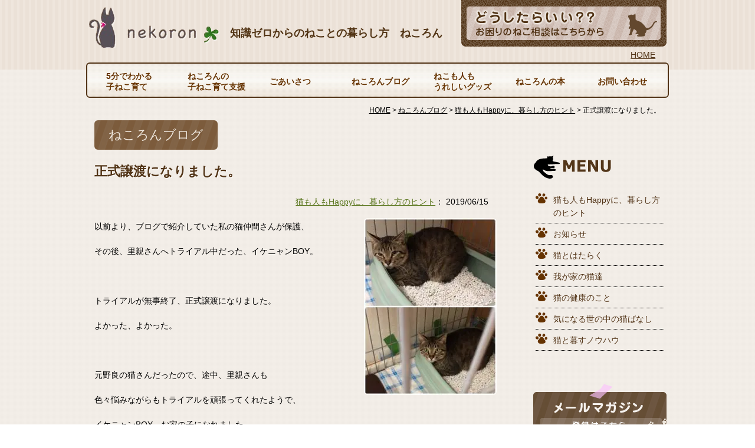

--- FILE ---
content_type: text/html; charset=UTF-8
request_url: https://www.nekoron.com/blog/1155/
body_size: 7880
content:
<!DOCTYPE html>
<html lang="ja">
<head>
<!-- Google Tag Manager -->
<script>(function(w,d,s,l,i){w[l]=w[l]||[];w[l].push({'gtm.start':
new Date().getTime(),event:'gtm.js'});var f=d.getElementsByTagName(s)[0],
j=d.createElement(s),dl=l!='dataLayer'?'&l='+l:'';j.async=true;j.src=
'https://www.googletagmanager.com/gtm.js?id='+i+dl;f.parentNode.insertBefore(j,f);
})(window,document,'script','dataLayer','GTM-NR74BQQ');</script>
<!-- End Google Tag Manager -->
<meta name="google-site-verification" content="f7IiqO1kXfl4FEY4FMl1h7E5Cvg4syIfbrUXdaN9e9k" />
<meta charset="utf-8">
<title>正式譲渡になりました。 ｜ 知識ゼロからのねことの暮らし方　ねころん</title>
<meta name="description" content="5分でわかる猫の飼い方・育て方。ねこ飼育初心者必見、かわいいネコの画像も多数。猫との幸せな暮しを応援するサイト  正式譲渡になりました。のページ。"><meta name="keywords" content="こねこ,子ねこ,子猫,子ネコ,ねこ,猫,ネコ,老ねこ,老猫,老ネコ,育て方,飼い方,多頭飼育,子猫保護,老猫介護">
<meta http-equiv="X-UA-Compatible" content="IE=edge">
<meta name="format-detection" content="telephone=no">
<meta name="viewport" content="width=device-width,initial-scale=1">
<link rel="stylesheet" href="https://www.nekoron.com/css/style.css">
<link rel="stylesheet" href="https://www.nekoron.com/css/page.css">
<link rel="shortcut icon" href="/favicon.ico">
<link rel="apple-touch-icon" href="https://www.nekoron.com/webclip.png" />
<!--[if lt IE 9]>
<script src="https://www.nekoron.com/js/html5.js"></script>
<script src="https://www.nekoron.com/js/respond.min.js"></script>
<![endif]-->
<meta name='robots' content='max-image-preview:large' />
<link rel='dns-prefetch' href='//s.w.org' />

<!-- SEO SIMPLE PACK 3.2.0 -->
<title>正式譲渡になりました。 | ねころん</title>
<meta name="description" content="以前より、ブログで紹介していた私の猫仲間さんが保護、その後、里親さんへトライアル中だった、イケニャンBOY。&nbsp;トライアルが無事終了、正式譲渡になりました。よかった、よかった。&nbsp;元野良の猫さんだったので、途中、里親さんも色">
<link rel="canonical" href="https://www.nekoron.com/blog/1155/">
<meta property="og:locale" content="ja_JP">
<meta property="og:type" content="article">
<meta property="og:image" content="https://www.nekoron.com/wp/wp-content/uploads/684052b483977962dae36ea912ca181e.jpg">
<meta property="og:title" content="正式譲渡になりました。 | ねころん">
<meta property="og:description" content="以前より、ブログで紹介していた私の猫仲間さんが保護、その後、里親さんへトライアル中だった、イケニャンBOY。&nbsp;トライアルが無事終了、正式譲渡になりました。よかった、よかった。&nbsp;元野良の猫さんだったので、途中、里親さんも色">
<meta property="og:url" content="https://www.nekoron.com/blog/1155/">
<meta property="og:site_name" content="ねころん">
<meta name="twitter:card" content="summary_large_image">
<!-- / SEO SIMPLE PACK -->

<script type="text/javascript">
window._wpemojiSettings = {"baseUrl":"https:\/\/s.w.org\/images\/core\/emoji\/13.1.0\/72x72\/","ext":".png","svgUrl":"https:\/\/s.w.org\/images\/core\/emoji\/13.1.0\/svg\/","svgExt":".svg","source":{"concatemoji":"https:\/\/www.nekoron.com\/wp\/wp-includes\/js\/wp-emoji-release.min.js?ver=5.9.12"}};
/*! This file is auto-generated */
!function(e,a,t){var n,r,o,i=a.createElement("canvas"),p=i.getContext&&i.getContext("2d");function s(e,t){var a=String.fromCharCode;p.clearRect(0,0,i.width,i.height),p.fillText(a.apply(this,e),0,0);e=i.toDataURL();return p.clearRect(0,0,i.width,i.height),p.fillText(a.apply(this,t),0,0),e===i.toDataURL()}function c(e){var t=a.createElement("script");t.src=e,t.defer=t.type="text/javascript",a.getElementsByTagName("head")[0].appendChild(t)}for(o=Array("flag","emoji"),t.supports={everything:!0,everythingExceptFlag:!0},r=0;r<o.length;r++)t.supports[o[r]]=function(e){if(!p||!p.fillText)return!1;switch(p.textBaseline="top",p.font="600 32px Arial",e){case"flag":return s([127987,65039,8205,9895,65039],[127987,65039,8203,9895,65039])?!1:!s([55356,56826,55356,56819],[55356,56826,8203,55356,56819])&&!s([55356,57332,56128,56423,56128,56418,56128,56421,56128,56430,56128,56423,56128,56447],[55356,57332,8203,56128,56423,8203,56128,56418,8203,56128,56421,8203,56128,56430,8203,56128,56423,8203,56128,56447]);case"emoji":return!s([10084,65039,8205,55357,56613],[10084,65039,8203,55357,56613])}return!1}(o[r]),t.supports.everything=t.supports.everything&&t.supports[o[r]],"flag"!==o[r]&&(t.supports.everythingExceptFlag=t.supports.everythingExceptFlag&&t.supports[o[r]]);t.supports.everythingExceptFlag=t.supports.everythingExceptFlag&&!t.supports.flag,t.DOMReady=!1,t.readyCallback=function(){t.DOMReady=!0},t.supports.everything||(n=function(){t.readyCallback()},a.addEventListener?(a.addEventListener("DOMContentLoaded",n,!1),e.addEventListener("load",n,!1)):(e.attachEvent("onload",n),a.attachEvent("onreadystatechange",function(){"complete"===a.readyState&&t.readyCallback()})),(n=t.source||{}).concatemoji?c(n.concatemoji):n.wpemoji&&n.twemoji&&(c(n.twemoji),c(n.wpemoji)))}(window,document,window._wpemojiSettings);
</script>
<style type="text/css">
img.wp-smiley,
img.emoji {
	display: inline !important;
	border: none !important;
	box-shadow: none !important;
	height: 1em !important;
	width: 1em !important;
	margin: 0 0.07em !important;
	vertical-align: -0.1em !important;
	background: none !important;
	padding: 0 !important;
}
</style>
	<link rel='stylesheet' id='wp-block-library-css'  href='https://www.nekoron.com/wp/wp-includes/css/dist/block-library/style.min.css?ver=5.9.12' type='text/css' media='all' />
<style id='global-styles-inline-css' type='text/css'>
body{--wp--preset--color--black: #000000;--wp--preset--color--cyan-bluish-gray: #abb8c3;--wp--preset--color--white: #ffffff;--wp--preset--color--pale-pink: #f78da7;--wp--preset--color--vivid-red: #cf2e2e;--wp--preset--color--luminous-vivid-orange: #ff6900;--wp--preset--color--luminous-vivid-amber: #fcb900;--wp--preset--color--light-green-cyan: #7bdcb5;--wp--preset--color--vivid-green-cyan: #00d084;--wp--preset--color--pale-cyan-blue: #8ed1fc;--wp--preset--color--vivid-cyan-blue: #0693e3;--wp--preset--color--vivid-purple: #9b51e0;--wp--preset--gradient--vivid-cyan-blue-to-vivid-purple: linear-gradient(135deg,rgba(6,147,227,1) 0%,rgb(155,81,224) 100%);--wp--preset--gradient--light-green-cyan-to-vivid-green-cyan: linear-gradient(135deg,rgb(122,220,180) 0%,rgb(0,208,130) 100%);--wp--preset--gradient--luminous-vivid-amber-to-luminous-vivid-orange: linear-gradient(135deg,rgba(252,185,0,1) 0%,rgba(255,105,0,1) 100%);--wp--preset--gradient--luminous-vivid-orange-to-vivid-red: linear-gradient(135deg,rgba(255,105,0,1) 0%,rgb(207,46,46) 100%);--wp--preset--gradient--very-light-gray-to-cyan-bluish-gray: linear-gradient(135deg,rgb(238,238,238) 0%,rgb(169,184,195) 100%);--wp--preset--gradient--cool-to-warm-spectrum: linear-gradient(135deg,rgb(74,234,220) 0%,rgb(151,120,209) 20%,rgb(207,42,186) 40%,rgb(238,44,130) 60%,rgb(251,105,98) 80%,rgb(254,248,76) 100%);--wp--preset--gradient--blush-light-purple: linear-gradient(135deg,rgb(255,206,236) 0%,rgb(152,150,240) 100%);--wp--preset--gradient--blush-bordeaux: linear-gradient(135deg,rgb(254,205,165) 0%,rgb(254,45,45) 50%,rgb(107,0,62) 100%);--wp--preset--gradient--luminous-dusk: linear-gradient(135deg,rgb(255,203,112) 0%,rgb(199,81,192) 50%,rgb(65,88,208) 100%);--wp--preset--gradient--pale-ocean: linear-gradient(135deg,rgb(255,245,203) 0%,rgb(182,227,212) 50%,rgb(51,167,181) 100%);--wp--preset--gradient--electric-grass: linear-gradient(135deg,rgb(202,248,128) 0%,rgb(113,206,126) 100%);--wp--preset--gradient--midnight: linear-gradient(135deg,rgb(2,3,129) 0%,rgb(40,116,252) 100%);--wp--preset--duotone--dark-grayscale: url('#wp-duotone-dark-grayscale');--wp--preset--duotone--grayscale: url('#wp-duotone-grayscale');--wp--preset--duotone--purple-yellow: url('#wp-duotone-purple-yellow');--wp--preset--duotone--blue-red: url('#wp-duotone-blue-red');--wp--preset--duotone--midnight: url('#wp-duotone-midnight');--wp--preset--duotone--magenta-yellow: url('#wp-duotone-magenta-yellow');--wp--preset--duotone--purple-green: url('#wp-duotone-purple-green');--wp--preset--duotone--blue-orange: url('#wp-duotone-blue-orange');--wp--preset--font-size--small: 13px;--wp--preset--font-size--medium: 20px;--wp--preset--font-size--large: 36px;--wp--preset--font-size--x-large: 42px;}.has-black-color{color: var(--wp--preset--color--black) !important;}.has-cyan-bluish-gray-color{color: var(--wp--preset--color--cyan-bluish-gray) !important;}.has-white-color{color: var(--wp--preset--color--white) !important;}.has-pale-pink-color{color: var(--wp--preset--color--pale-pink) !important;}.has-vivid-red-color{color: var(--wp--preset--color--vivid-red) !important;}.has-luminous-vivid-orange-color{color: var(--wp--preset--color--luminous-vivid-orange) !important;}.has-luminous-vivid-amber-color{color: var(--wp--preset--color--luminous-vivid-amber) !important;}.has-light-green-cyan-color{color: var(--wp--preset--color--light-green-cyan) !important;}.has-vivid-green-cyan-color{color: var(--wp--preset--color--vivid-green-cyan) !important;}.has-pale-cyan-blue-color{color: var(--wp--preset--color--pale-cyan-blue) !important;}.has-vivid-cyan-blue-color{color: var(--wp--preset--color--vivid-cyan-blue) !important;}.has-vivid-purple-color{color: var(--wp--preset--color--vivid-purple) !important;}.has-black-background-color{background-color: var(--wp--preset--color--black) !important;}.has-cyan-bluish-gray-background-color{background-color: var(--wp--preset--color--cyan-bluish-gray) !important;}.has-white-background-color{background-color: var(--wp--preset--color--white) !important;}.has-pale-pink-background-color{background-color: var(--wp--preset--color--pale-pink) !important;}.has-vivid-red-background-color{background-color: var(--wp--preset--color--vivid-red) !important;}.has-luminous-vivid-orange-background-color{background-color: var(--wp--preset--color--luminous-vivid-orange) !important;}.has-luminous-vivid-amber-background-color{background-color: var(--wp--preset--color--luminous-vivid-amber) !important;}.has-light-green-cyan-background-color{background-color: var(--wp--preset--color--light-green-cyan) !important;}.has-vivid-green-cyan-background-color{background-color: var(--wp--preset--color--vivid-green-cyan) !important;}.has-pale-cyan-blue-background-color{background-color: var(--wp--preset--color--pale-cyan-blue) !important;}.has-vivid-cyan-blue-background-color{background-color: var(--wp--preset--color--vivid-cyan-blue) !important;}.has-vivid-purple-background-color{background-color: var(--wp--preset--color--vivid-purple) !important;}.has-black-border-color{border-color: var(--wp--preset--color--black) !important;}.has-cyan-bluish-gray-border-color{border-color: var(--wp--preset--color--cyan-bluish-gray) !important;}.has-white-border-color{border-color: var(--wp--preset--color--white) !important;}.has-pale-pink-border-color{border-color: var(--wp--preset--color--pale-pink) !important;}.has-vivid-red-border-color{border-color: var(--wp--preset--color--vivid-red) !important;}.has-luminous-vivid-orange-border-color{border-color: var(--wp--preset--color--luminous-vivid-orange) !important;}.has-luminous-vivid-amber-border-color{border-color: var(--wp--preset--color--luminous-vivid-amber) !important;}.has-light-green-cyan-border-color{border-color: var(--wp--preset--color--light-green-cyan) !important;}.has-vivid-green-cyan-border-color{border-color: var(--wp--preset--color--vivid-green-cyan) !important;}.has-pale-cyan-blue-border-color{border-color: var(--wp--preset--color--pale-cyan-blue) !important;}.has-vivid-cyan-blue-border-color{border-color: var(--wp--preset--color--vivid-cyan-blue) !important;}.has-vivid-purple-border-color{border-color: var(--wp--preset--color--vivid-purple) !important;}.has-vivid-cyan-blue-to-vivid-purple-gradient-background{background: var(--wp--preset--gradient--vivid-cyan-blue-to-vivid-purple) !important;}.has-light-green-cyan-to-vivid-green-cyan-gradient-background{background: var(--wp--preset--gradient--light-green-cyan-to-vivid-green-cyan) !important;}.has-luminous-vivid-amber-to-luminous-vivid-orange-gradient-background{background: var(--wp--preset--gradient--luminous-vivid-amber-to-luminous-vivid-orange) !important;}.has-luminous-vivid-orange-to-vivid-red-gradient-background{background: var(--wp--preset--gradient--luminous-vivid-orange-to-vivid-red) !important;}.has-very-light-gray-to-cyan-bluish-gray-gradient-background{background: var(--wp--preset--gradient--very-light-gray-to-cyan-bluish-gray) !important;}.has-cool-to-warm-spectrum-gradient-background{background: var(--wp--preset--gradient--cool-to-warm-spectrum) !important;}.has-blush-light-purple-gradient-background{background: var(--wp--preset--gradient--blush-light-purple) !important;}.has-blush-bordeaux-gradient-background{background: var(--wp--preset--gradient--blush-bordeaux) !important;}.has-luminous-dusk-gradient-background{background: var(--wp--preset--gradient--luminous-dusk) !important;}.has-pale-ocean-gradient-background{background: var(--wp--preset--gradient--pale-ocean) !important;}.has-electric-grass-gradient-background{background: var(--wp--preset--gradient--electric-grass) !important;}.has-midnight-gradient-background{background: var(--wp--preset--gradient--midnight) !important;}.has-small-font-size{font-size: var(--wp--preset--font-size--small) !important;}.has-medium-font-size{font-size: var(--wp--preset--font-size--medium) !important;}.has-large-font-size{font-size: var(--wp--preset--font-size--large) !important;}.has-x-large-font-size{font-size: var(--wp--preset--font-size--x-large) !important;}
</style>
<link rel='stylesheet' id='contact-form-7-css'  href='https://www.nekoron.com/wp/wp-content/plugins/contact-form-7/includes/css/styles.css?ver=5.5.6' type='text/css' media='all' />
<link rel='stylesheet' id='wp-pagenavi-css'  href='https://www.nekoron.com/wp/wp-content/plugins/wp-pagenavi/pagenavi-css.css?ver=2.70' type='text/css' media='all' />
<link rel="https://api.w.org/" href="https://www.nekoron.com/wp-json/" /><link rel="alternate" type="application/json+oembed" href="https://www.nekoron.com/wp-json/oembed/1.0/embed?url=https%3A%2F%2Fwww.nekoron.com%2Fblog%2F1155%2F" />
<link rel="alternate" type="text/xml+oembed" href="https://www.nekoron.com/wp-json/oembed/1.0/embed?url=https%3A%2F%2Fwww.nekoron.com%2Fblog%2F1155%2F&#038;format=xml" />
</head>
<body id="top">
<!-- Google Tag Manager (noscript) -->
<noscript><iframe src="https://www.googletagmanager.com/ns.html?id=GTM-NR74BQQ"
height="0" width="0" style="display:none;visibility:hidden"></iframe></noscript>
<!-- End Google Tag Manager (noscript) -->
<div id="wrapper">

<!-- ここからヘッダー -->
<div class="header">
<header id="headerbox">
<div class="headerbox_l">
<div class="sp spright"><a href="https://www.nekoron.com/form/"><img src="https://www.nekoron.com/images/header_form_sp.png" alt="お困りの猫相談はこちらから" title="お困りの猫相談はこちらから"></a></div>
<div class="logo"><a href="https://www.nekoron.com/" title="ねころん"><img src="https://www.nekoron.com/images/logo.png" alt="ねころん" /></a></div>
<h1>知識ゼロからのねことの暮らし方　ねころん</h1>
</div>
<div class="headerbox_r">
<div class="headerbox_rbox">
<p class="pc"><a href="https://www.nekoron.com/form/"><img src="https://www.nekoron.com/images/header_form.png" alt="お困りのねこ相談はこちらから" title="お困りのねこ相談はこちらから"></a></p>
</div>
<ul><li><a href="https://www.nekoron.com/">HOME</a></li></ul>
</div>
</header>
<!-- ここからスマホメニュー -->
<div id="sp_menu">
<p><a href="#">MENU</a></p>
<ul>
<li class="sp_menu01"><a href="https://www.nekoron.com/">トップページ</a></li>
<li class="sp_menu01 has-child"><a href="javascript:void(0)">5分でわかる子ねこ育て</a>
<ul>
	<li class="cat-item cat-item-2"><a href="https://www.nekoron.com/5minute-cat/koneko-sodate/">子猫の飼い方育て方、ここからスタート!!</a>
</li>
	<li class="cat-item cat-item-3"><a href="https://www.nekoron.com/5minute-cat/kokoro/">もっと詳しく知りたい　猫の心のこと</a>
</li>
	<li class="cat-item cat-item-4"><a href="https://www.nekoron.com/5minute-cat/karada/">もっと詳しく知りたい　猫の身体のこと</a>
</li>
	<li class="cat-item cat-item-5"><a href="https://www.nekoron.com/5minute-cat/faq/">よくある猫についての質問はこちら</a>
</li>
</ul>
</li>
<li class="sp_menu02"><a href="https://www.nekoron.com/support/">ねころんの子ねこ育て支援</a></li>
<li class="sp_menu03 has-child">
  <a href="javascript:void(0)">ごあいさつ</a>
  <ul>
<li class="page_item page-item-12"><a href="https://www.nekoron.com/greeting/kabaki-minako/">かばきみなこのご挨拶</a></li>
<li class="page_item page-item-14"><a href="https://www.nekoron.com/greeting/point/">ねころんが貢献したい3つのこと</a></li>
  </ul>
</li>
<li class="sp_menu04"><a href="https://www.nekoron.com/blog/">ねころんブログ</a></li>
<li class="sp_menu05 has-child"><a href="https://www.nekoron.com/goods/">ねこも人もうれしいグッズ</a>
<ul>
<li><a href="https://www.nekoron.com/goods/34/">子猫の「三種の神器」</a></li>
<li><a href="https://www.nekoron.com/goods/35/">快適!! 大喜びの猫用グッズ</a></li>
<li><a href="https://www.nekoron.com/goods/36/">爪研ぎで爪を研がない猫はどうしたら？</a></li>
<li><a href="https://www.nekoron.com/goods/241/">大切な猫のフード選び、年齢と体調に適した選択を！</a></li>
</ul>
</li>
<li class="sp_menu06"><a href="https://www.nekoron.com/books/">ねころんの本</a></li>
<li class="sp_menu07"><a href="https://www.nekoron.com/contact/">お問い合わせ</a></li>
</ul>
</div>
<!-- ここまでスマホメニュー -->

<!--ここからメニュー-->
<div id="pc_menu">
<nav class="pc_menubox">
<ul>
<li class="pc_menu02 has-child"><a href="javascript:void(0)">5分でわかる<br>子ねこ育て</a>
<ul>
	<li class="cat-item cat-item-2"><a href="https://www.nekoron.com/5minute-cat/koneko-sodate/">子猫の飼い方育て方、ここからスタート!!</a>
</li>
	<li class="cat-item cat-item-3"><a href="https://www.nekoron.com/5minute-cat/kokoro/">もっと詳しく知りたい　猫の心のこと</a>
</li>
	<li class="cat-item cat-item-4"><a href="https://www.nekoron.com/5minute-cat/karada/">もっと詳しく知りたい　猫の身体のこと</a>
</li>
	<li class="cat-item cat-item-5"><a href="https://www.nekoron.com/5minute-cat/faq/">よくある猫についての質問はこちら</a>
</li>
</ul>
</li>
<li class="pc_menu02"><a href="https://www.nekoron.com/support/">ねころんの<br>子ねこ育て支援</a></li>
<li class="pc_menu03 has-child">
  <a href="javascript:void(0)">ごあいさつ</a>
  <ul>
<li class="page_item page-item-12"><a href="https://www.nekoron.com/greeting/kabaki-minako/">かばきみなこのご挨拶</a></li>
<li class="page_item page-item-14"><a href="https://www.nekoron.com/greeting/point/">ねころんが貢献したい3つのこと</a></li>
  </ul>
</li>
<li class="pc_menu04"><a href="https://www.nekoron.com/blog/">ねころんブログ</a></li>
<li class="pc_menu05 has-child"><a href="javascript:void(0)">ねこも人も<br>うれしいグッズ</a>
<ul>
<li><a href="https://www.nekoron.com/goods/34/">子猫の「三種の神器」</a></li>
<li><a href="https://www.nekoron.com/goods/35/">快適!! 大喜びの猫用グッズ</a></li>
<li><a href="https://www.nekoron.com/goods/36/">爪研ぎで爪を研がない猫はどうしたら？</a></li>
<li><a href="https://www.nekoron.com/goods/241/">大切な猫のフード選び、年齢と体調に適した選択を！</a></li>
</ul>
</li>
<li class="pc_menu06"><a href="https://www.nekoron.com/books/">ねころんの本</a></li>
<li class="pc_menu07"><a href="https://www.nekoron.com/contact/">お問い合わせ</a></li>
</ul>
</nav>
</div>
<!-- ここからメニュー -->
</div><!-- ここまでheader -->
<!-- メインイメージ -->
<section id="pan">
<p class="breadcrumbs">
    <!-- Breadcrumb NavXT 7.0.2 -->
<span property="itemListElement" typeof="ListItem"><a property="item" typeof="WebPage" title="ねころんへ移動" href="https://www.nekoron.com" class="home"><span property="name">HOME</span></a></span> &gt; <span property="itemListElement" typeof="ListItem"><a property="item" typeof="WebPage" title="ねころんブログへ移動" href="https://www.nekoron.com/blog/" class="archive post-blog-archive"><span property="name">ねころんブログ</span></a></span> &gt; <span property="itemListElement" typeof="ListItem"><a property="item" typeof="WebPage" title="Go to the 猫も人もHappyに、暮らし方のヒント カテゴリ archives." href="https://www.nekoron.com/blog-cat/happy/" class="taxonomy blog-cat"><span property="name">猫も人もHappyに、暮らし方のヒント</span></a><meta property="position" content="3"></span> &gt; <span property="itemListElement" typeof="ListItem"><span property="name">正式譲渡になりました。</span></span></p>
</section>

<!-- ここからコンテンツ -->
<div id="contents">
<section class="contentsbox">

<!-- ここからメイン -->
<section id="main">
<div class="mainbox">
<h2><span>ねころんブログ</span></h2>

<div class="pagetitle"><h3 class="h3top">正式譲渡になりました。</h3></div>


<p class="textright">
<a href="https://www.nekoron.com//blog-cat/happy/">猫も人もHappyに、暮らし方のヒント</a>：
2019/06/15</p>
<img width="225" height="300" src="https://www.nekoron.com/wp/wp-content/uploads/684052b483977962dae36ea912ca181e.jpg" class="imgright wp-post-image" alt="" srcset="https://www.nekoron.com/wp/wp-content/uploads/684052b483977962dae36ea912ca181e.jpg 780w, https://www.nekoron.com/wp/wp-content/uploads/684052b483977962dae36ea912ca181e-225x300.jpg 225w, https://www.nekoron.com/wp/wp-content/uploads/684052b483977962dae36ea912ca181e-768x1024.jpg 768w, https://www.nekoron.com/wp/wp-content/uploads/684052b483977962dae36ea912ca181e-600x800.jpg 600w" sizes="(max-width: 225px) 100vw, 225px" /><p>以前より、ブログで紹介していた私の猫仲間さんが保護、</p>
<p>その後、里親さんへトライアル中だった、イケニャンBOY。</p>
<p>&nbsp;</p>
<p>トライアルが無事終了、正式譲渡になりました。</p>
<p>よかった、よかった。</p>
<p>&nbsp;</p>
<p>元野良の猫さんだったので、途中、里親さんも</p>
<p>色々悩みながらもトライアルを頑張ってくれたようで、</p>
<p>イケニャンBOY、お家の子になれました。</p>
<p>&nbsp;</p>
<p>まだまだ手探りの部分もあると思いますが、</p>
<p>少しずつ距離を縮めて、絆を深めていってくれる事を</p>
<p>私もかげながら応援して行きたいと思います。</p>
<p>&nbsp;</p>
<p>ブログを読んで気にかけて下さっていた皆さん、</p>
<p>ありがとうございました。</p>


<div id="menufooter"><a href="https://www.nekoron.com/blog/1153/" rel="prev">前の記事</a><a href="https://www.nekoron.com/blog/1157/" rel="next">次の記事</a></div>

</div></section><!-- ここまでindex -->
<section id="right">

<aside id="rightmenu">
<h3><img src="https://www.nekoron.com/images/rightmenu.png" alt="MENU" title="MENU" width="132" height="39"></h3>
<ul>
	<li class="cat-item cat-item-18"><a href="https://www.nekoron.com/blog-cat/happy/">猫も人もHappyに、暮らし方のヒント</a>
</li>
	<li class="cat-item cat-item-19"><a href="https://www.nekoron.com/blog-cat/notice/">お知らせ</a>
</li>
	<li class="cat-item cat-item-21"><a href="https://www.nekoron.com/blog-cat/catwork/">猫とはたらく</a>
</li>
	<li class="cat-item cat-item-6"><a href="https://www.nekoron.com/blog-cat/cat1/">我が家の猫達</a>
</li>
	<li class="cat-item cat-item-10"><a href="https://www.nekoron.com/blog-cat/cat2/">猫の健康のこと</a>
</li>
	<li class="cat-item cat-item-13"><a href="https://www.nekoron.com/blog-cat/cat3/">気になる世の中の猫ばなし</a>
</li>
	<li class="cat-item cat-item-15"><a href="https://www.nekoron.com/blog-cat/minako/">猫と暮すノウハウ</a>
</li>
</ul>
</aside>

<div class="sprightmenu">
<div class="bnbox">
<article class="bn"><a href="https://www.nekoron.com/mailmagazine/" title="メールマガジン"><img src="https://www.nekoron.com/images/bn02.png" alt="メールマガジン" width="226" height="72"></a></article>
</div>


<article class="rightbooks">
<h3>ねころんの本</h3>

<h4><a href="https://www.nekoron.com/books/">《新刊出ました！》<br>仕事で悩んだら ねこと働きなさい</a></h4>
<div class="imgbox">
<div class="book">
<img src="https://images-fe.ssl-images-amazon.com/images/P/4426123852.09.LZZZZZZZ.jpg" alt="《新刊出ました！》<br>仕事で悩んだら ねこと働きなさい" />
</div></div>
</article>

<!-- グッズ -->
<article class="rightgoods">
<h3>ねこも人も喜ぶグッズ</h3>
<ul>
<li><a href="https://www.nekoron.com/goods/34/">子猫の「三種の神器」</a></li>
<li><a href="https://www.nekoron.com/goods/35/">快適!! 大喜びの猫用グッズ</a></li>
<li><a href="https://www.nekoron.com/goods/36/">爪研ぎで爪を研がない猫はどうしたら？</a></li>
<li><a href="https://www.nekoron.com/goods/241/">大切な猫のフード選び、年齢と体調に適した選択を！</a></li>
</ul>  
</article>

<!-- 無料レポート
<article class="rightreport">
<h3><a href="https://www.nekoron.com/report/"><img src="https://www.nekoron.com/images/rightreport_title.png" alt="子猫の飼い方　無料　PDFダウンロード" width="178" height="47"></a></h3>
<div class="imgbox">
<div class="book">
画像
</div>
</div>
</article> -->

<!-- おしごと -->
<article class="rightinfo">
<div class="rightinfobox">
<h3><a href="https://www.nekoron.com/contact/">お仕事のご依頼や<br>お問い合わせ</a></h3>
<ul>
<li>執筆</li>
<li>講演</li>
<li>企業向け商品開発</li>
</ul>
</div></article>

<!-- SNS -->
<article class="snsbox">
<ul>
<li><a href="https://www.facebook.com/minako.kabaki"><img src="https://www.nekoron.com/images/bt_facebook.png" alt="facebook"></a></li>
<li><a href="https://www.instagram.com/nekoron01/"><img src="https://www.nekoron.com/images/bt_insta.png" alt="Instagram"></a></li>
<li><a href="https://twitter.com/kabaki_minaco"><img src="https://www.nekoron.com/images/bt_twitter.png" alt="Instagram"></a></li>
</ul>
</article>

<!--バナー-->
<div class="bn"><a href="https://www.officecat.jp/" title="オフィスキャットJP"><img src="/images/bn_officecat.jpg" alt="オフィスキャットJP"></a></div>
</div>
</section>

</section></div><!-- contents end -->
﻿<div id="ptop"><a href="#top"><img src="https://www.nekoron.com/images/pagetop.png" alt="pagetop" width="50" height="50"></a></div>
</div><!-- wrapper end -->

<!-- ここからフッター -->
<footer id="footer">
<div class="footerbox1">
<ul>
<li><a href="https://www.nekoron.com/privacy/">プライバシーポリシー／運営会社</a></li>
<li><a href="https://www.nekoron.com/contact/">お問い合わせ</a></li>
</ul>
</div>
<div class="footerbox2"><p>Copyright &copy; ねころん All Rights Reserved.</p></div>
</footer>

<script type='text/javascript' src='https://www.nekoron.com/wp/wp-includes/js/dist/vendor/regenerator-runtime.min.js?ver=0.13.9' id='regenerator-runtime-js'></script>
<script type='text/javascript' src='https://www.nekoron.com/wp/wp-includes/js/dist/vendor/wp-polyfill.min.js?ver=3.15.0' id='wp-polyfill-js'></script>
<script type='text/javascript' id='contact-form-7-js-extra'>
/* <![CDATA[ */
var wpcf7 = {"api":{"root":"https:\/\/www.nekoron.com\/wp-json\/","namespace":"contact-form-7\/v1"}};
/* ]]> */
</script>
<script type='text/javascript' src='https://www.nekoron.com/wp/wp-content/plugins/contact-form-7/includes/js/index.js?ver=5.5.6' id='contact-form-7-js'></script>
<script src="https://ajax.googleapis.com/ajax/libs/jquery/1.12.4/jquery.min.js"></script>
<script type="text/javascript" src="https://www.nekoron.com/js/jquery.flexslider-min.js"></script>
<script type="text/javascript" src="https://www.nekoron.com/js/link.js"></script>
<script type="text/javascript" src="https://www.nekoron.com/js/other.js"></script>

<!-- tracker added by Ultimate Google Analytics plugin v1.6.0: http://www.oratransplant.nl/uga -->
<script type="text/javascript">
var gaJsHost = (("https:" == document.location.protocol) ? "https://ssl." : "http://www.");
document.write(unescape("%3Cscript src='" + gaJsHost + "google-analytics.com/ga.js' type='text/javascript'%3E%3C/script%3E"));
</script>
<script type="text/javascript">
var pageTracker = _gat._getTracker("UA-10571200-1");
pageTracker._initData();
pageTracker._trackPageview();
</script>

</body>
</html>


--- FILE ---
content_type: text/css
request_url: https://www.nekoron.com/css/style.css
body_size: 5626
content:
@charset "utf-8";

/*! normalize.css v3.0.0 | MIT License | git.io/normalize */

/**
 * 1. Set default font family to sans-serif.
 * 2. Prevent iOS text size adjust after orientation change, without disabling
 *    user zoom.
 */

html {
  font-family: sans-serif; /* 1 */
  -ms-text-size-adjust: 100%; /* 2 */
  -webkit-text-size-adjust: 100%; /* 2 */
}

/**
 * Remove default margin.
 */

body {
  margin: 0;
}

/* HTML5 display definitions
   ========================================================================== */

/**
 * Correct `block` display not defined in IE 8/9.
 */

article,
aside,
details,
figcaption,
figure,
footer,
header,
hgroup,
main,
nav,
section,
summary {
  display: block;
}

/**
 * 1. Correct `inline-block` display not defined in IE 8/9.
 * 2. Normalize vertical alignment of `progress` in Chrome, Firefox, and Opera.
 */

audio,
canvas,
progress,
video {
  display: inline-block; /* 1 */
  vertical-align: baseline; /* 2 */
}

/**
 * Prevent modern browsers from displaying `audio` without controls.
 * Remove excess height in iOS 5 devices.
 */

audio:not([controls]) {
  display: none;
  height: 0;
}

/**
 * Address `[hidden]` styling not present in IE 8/9.
 * Hide the `template` element in IE, Safari, and Firefox < 22.
 */

[hidden],
template {
  display: none;
}

/* Links
   ========================================================================== */

/**
 * Remove the gray background color from active links in IE 10.
 */

a {
  background: transparent;
}

/**
 * Improve readability when focused and also mouse hovered in all browsers.
 */

a:active,
a:hover {
  outline: 0;
}

/* Text-level semantics
   ========================================================================== */

/**
 * Address styling not present in IE 8/9, Safari 5, and Chrome.
 */

abbr[title] {
  border-bottom: 1px dotted;
}

/**
 * Address style set to `bolder` in Firefox 4+, Safari 5, and Chrome.
 */

b,
strong {
  font-weight: bold;
}

/**
 * Address styling not present in Safari 5 and Chrome.
 */

dfn {
  font-style: italic;
}

/**
 * Address variable `h1` font-size and margin within `section` and `article`
 * contexts in Firefox 4+, Safari 5, and Chrome.
 */

h1 {
  font-size: 2em;
  margin: 0.67em 0;
}

/**
 * Address styling not present in IE 8/9.
 */

mark {
  background: #ff0;
  color: #000;
}

/**
 * Address inconsistent and variable font size in all browsers.
 */

small {
  font-size: 80%;
}

/**
 * Prevent `sub` and `sup` affecting `line-height` in all browsers.
 */

sub,
sup {
  font-size: 75%;
  line-height: 0;
  position: relative;
  vertical-align: baseline;
}

sup {
  top: -0.5em;
}

sub {
  bottom: -0.25em;
}

/* Embedded content
   ========================================================================== */

/**
 * Remove border when inside `a` element in IE 8/9.
 */

img {
  border: 0;
}

/**
 * Correct overflow displayed oddly in IE 9.
 */

svg:not(:root) {
  overflow: hidden;
}

/* Grouping content
   ========================================================================== */

/**
 * Address margin not present in IE 8/9 and Safari 5.
 */

figure {
  margin: 1em 40px;
}

/**
 * Address differences between Firefox and other browsers.
 */

hr {
  -moz-box-sizing: content-box;
  box-sizing: content-box;
  height: 0;
}

/**
 * Contain overflow in all browsers.
 */

pre {
  overflow: auto;
}

/**
 * Address odd `em`-unit font size rendering in all browsers.
 */

code,
kbd,
pre,
samp {
  font-family: monospace, monospace;
  font-size: 1em;
}

/* Forms
   ========================================================================== */

/**
 * Known limitation: by default, Chrome and Safari on OS X allow very limited
 * styling of `select`, unless a `border` property is set.
 */

/**
 * 1. Correct color not being inherited.
 *    Known issue: affects color of disabled elements.
 * 2. Correct font properties not being inherited.
 * 3. Address margins set differently in Firefox 4+, Safari 5, and Chrome.
 */

button,
input,
optgroup,
select,
textarea {
  color: inherit; /* 1 */
  font: inherit; /* 2 */
  margin: 0; /* 3 */
}

/**
 * Address `overflow` set to `hidden` in IE 8/9/10.
 */

button {
  overflow: visible;
}

/**
 * Address inconsistent `text-transform` inheritance for `button` and `select`.
 * All other form control elements do not inherit `text-transform` values.
 * Correct `button` style inheritance in Firefox, IE 8+, and Opera
 * Correct `select` style inheritance in Firefox.
 */

button,
select {
  text-transform: none;
}

/**
 * 1. Avoid the WebKit bug in Android 4.0.* where (2) destroys native `audio`
 *    and `video` controls.
 * 2. Correct inability to style clickable `input` types in iOS.
 * 3. Improve usability and consistency of cursor style between image-type
 *    `input` and others.
 */

button,
html input[type="button"], /* 1 */
input[type="reset"],
input[type="submit"] {
  -webkit-appearance: button; /* 2 */
  cursor: pointer; /* 3 */
}

/**
 * Re-set default cursor for disabled elements.
 */

button[disabled],
html input[disabled] {
  cursor: default;
}

/**
 * Remove inner padding and border in Firefox 4+.
 */

button::-moz-focus-inner,
input::-moz-focus-inner {
  border: 0;
  padding: 0;
}

/**
 * Address Firefox 4+ setting `line-height` on `input` using `!important` in
 * the UA stylesheet.
 */

input {
  line-height: normal;
}

/**
 * It's recommended that you don't attempt to style these elements.
 * Firefox's implementation doesn't respect box-sizing, padding, or width.
 *
 * 1. Address box sizing set to `content-box` in IE 8/9/10.
 * 2. Remove excess padding in IE 8/9/10.
 */

input[type="checkbox"],
input[type="radio"] {
  box-sizing: border-box; /* 1 */
  padding: 0; /* 2 */
}

/**
 * Fix the cursor style for Chrome's increment/decrement buttons. For certain
 * `font-size` values of the `input`, it causes the cursor style of the
 * decrement button to change from `default` to `text`.
 */

input[type="number"]::-webkit-inner-spin-button,
input[type="number"]::-webkit-outer-spin-button {
  height: auto;
}

/**
 * 1. Address `appearance` set to `searchfield` in Safari 5 and Chrome.
 * 2. Address `box-sizing` set to `border-box` in Safari 5 and Chrome
 *    (include `-moz` to future-proof).
 */

input[type="search"] {
  -webkit-appearance: textfield; /* 1 */
  -moz-box-sizing: content-box;
  -webkit-box-sizing: content-box; /* 2 */
  box-sizing: content-box;
}

/**
 * Remove inner padding and search cancel button in Safari and Chrome on OS X.
 * Safari (but not Chrome) clips the cancel button when the search input has
 * padding (and `textfield` appearance).
 */

input[type="search"]::-webkit-search-cancel-button,
input[type="search"]::-webkit-search-decoration {
  -webkit-appearance: none;
}

/**
 * Define consistent border, margin, and padding.
 */

fieldset {
  border: 1px solid #c0c0c0;
  margin: 0 2px;
  padding: 0.35em 0.625em 0.75em;
}

/**
 * 1. Correct `color` not being inherited in IE 8/9.
 * 2. Remove padding so people aren't caught out if they zero out fieldsets.
 */

legend {
  border: 0; /* 1 */
  padding: 0; /* 2 */
}

/**
 * Remove default vertical scrollbar in IE 8/9.
 */

textarea {
  overflow: auto;
}

/**
 * Don't inherit the `font-weight` (applied by a rule above).
 * NOTE: the default cannot safely be changed in Chrome and Safari on OS X.
 */

optgroup {
  font-weight: bold;
}

/* Tables
   ========================================================================== */

/**
 * Remove most spacing between table cells.
 */

table {
  border-collapse: collapse;
  border-spacing: 0;
}

h1,h2,h3,h4,h5.h6 {
margin:0;
padding:0;
}

p {
margin:0 0 1em 0;
}

td,
th {
margin:0;
padding:0;
}

dl,dd,dt {
margin:0;
padding:0;
}

ul,li {
list-style-type:none;
margin:0;
padding:0;
}

a {
color: #5B771F;
}

a:hover {
text-decoration:none;
}

a:hover img {
  opacity: 0.5;
  filter: alpha(opacity=50);
  -ms-filter: "alpha(opacity=50)";
}

.clear {clear:both;}

.clearfix:after {
content:".";
display:block;
height:0;
clear: both;
visibility:hidden;
}

.clearfix {display:inline-block;}

/* Hides from IE-mac ￥*/
* html .clearfix {height:1%; }
.clearfix {display:block;}
/* End hide from IE-mac */


* {
-webkit-box-sizing: border-box;
-moz-box-sizing: border-box;
-o-box-sizing: border-box;
-ms-box-sizing: border-box;
box-sizing: border-box;
}

/* ここから共通の設定
   ========================================================================== */
   
body {
font-family: "Lucida Grande", "segoe UI", "ヒラギノ丸ゴ ProN W4", "Hiragino Maru Gothic ProN", 'メイリオ', Meiryo, Arial, sans-serif;
color: #000;
font-size:14px;
line-height:1.6;
letter-spacing:-0.001em;
-webkit-text-size-adjust: 100%;
text-align:center;
background-image:url(../images/bg.jpg);
}

img {
max-width:100%;
height:auto;
}

.ie8 img {
	width:auto;
}

#wrapper {
background-image:url(../images/content_bg.jpg);
margin:0 0 -20px 0;
}

.sp { display:none;}


/* ヘッダー ----------------------- */

.header {
background-image:url(../images/header_bg.jpg);
background-repeat:repeat-x;
background-position:top;
}

#headerbox {
width:980px;
margin:0 auto;
overflow:hidden;
}

.headerbox_l {
width:600px;
float:left;
padding:12px 0 0 0;
text-align:left;
}

.headerbox_l h1 {
float:right;
font-size:18px;
font-weight:700;
color:#513313;
line-height:1.2;
margin:34px 0 0 10px;
}

.logo {
padding:0;
float:left;
}

.logo img {
vertical-align:bottom;
}

#headerbox img {
vertical-align:bottom;
}

.headerbox_r {
float:right;
width:348px;
background-image:url(../images/h_right_bg.png);
background-repeat:no-repeat;
background-position:0 0;
}

.headerbox_r p {
padding:15px 0 0 0;
}

.headerbox_r p img {
max-width:316px;
vertical-align:bottom;
}

.headerbox_rbox {
height:80px;
text-align:left;
padding:0 0 0 20px;
}

.headerbox_r p img {
vertical-align:bottom;
}

.headerbox_r ul {
padding:0 1.2em 0 0;
}

.headerbox_r ul li {
float:right;
font-size:14px;
margin:0 2px;
}

.headerbox_r ul li a {
display:block;
color:#513316;
padding:2px 0;
text-align:center;
}

@media screen and (max-width: 750px) {
	#headerbox {
	width:100%;
	margin:0 auto;
	height:auto;
	}
	.headerbox_l {
	width:98%;
	float:none;
	margin:0 auto;
	text-align:left;
padding:6px 0 0 0;
	}
	#headerbox h1 {
	float:none;
	font-size:18px;
	font-weight:700;
	color:#513313;
	line-height:1.2;
	margin:20px 0 6px 0;
	}
	.logo {
	float:none;
	padding:0;
	}
	.logo img {
	height:40px;
	}
	.headerbox_r {
	display:none;
	}
	.sp { display:none;}
	.sp { display:block;}
	.spright {float:right;}
}


/* スマホメニュー
------------------------------------------------------------- */

#sp_menu{
  display: none;
  width: 100%;
}

#sp_menu > p {
  margin-bottom: 0;
}

#sp_menu > p a {
  display: block;
  width:100%;
  background-color: #513316;
  color: #fff;
  text-align: left;
  margin-bottom: 0;
  padding: 10px 12px 10px 40px;
  background-image: url(../images/sp_menu.png);
  background-repeat: no-repeat;
  background-position: 12px center;
  font-size: 16px;
  text-decoration:none;
}

#sp_menu > ul {
  width:100%;
  display: none;
}

#sp_menu > ul > li {
  text-align:left;
  font-size:15px;
  line-height:1.0;
  background-repeat:no-repeat;
  background-position:10px 16px;
  background-size: 28px;
}

#sp_menu > ul > li > a {
  width: 100%;
  color:#663300;
  display:block;
  padding:14px 0 12px 40px;
  text-decoration:none;
  border-bottom: 1px solid #ddd;
  background-image:url(../images/icon_te.png);
  background-repeat: no-repeat;
  background-position: 12px center;
}
#sp_menu > ul > li:hover > a {
  color: #fff;
  background-color:#513316;
}

#sp_menu > ul > li > ul{
  display: none;
  width: 100%;
}

#sp_menu > ul > li > ul > li{
  text-align: left;
  font-size:13px;
}

#sp_menu > ul > li > ul > li > a{
  display: block;
  color: #663300;
  border-bottom: 1px solid #ddd;
  width: 100%;
  padding: 16px 12px 16px 40px;
  background-color: #fff;
}

#sp_menu > ul > li > ul > li > a:hover{
  background-color: #513316;
  color: #fff;
}

@media screen and (max-width: 750px) {
  #sp_menu{
    display: block;
  }
}

/* PCメニュー
------------------------------------------------------------- */

#pc_menu {
position:relative;
z-index:100;
}

.pc_menubox {
margin:0 auto;
width:988px;
background-image:url(../images/menu_bg.jpg);
background-repeat:repeat-x;
background-position: 0 0;
border:2px solid #513316;
-webkit-border-radius:6px;
-moz-border-radius:6px;
border-radius:6px;
}

.pc_menubox > ul {
display:table;
table-layout:fixed;
width:100%;
padding:4px 4px 2px 8px;
}

.pc_menubox > ul > li {
display:table-cell;
text-align:left;
vertical-align:middle;
font-size:14px;
line-height:1.3;
position: relative;
}

.pc_menubox > ul > li > a {
color:#663300;
display:block;
font-weight:bold;
padding:8px 0 6px 24px;
text-decoration:none;
}

.pc_menubox > ul > li:hover > a {
background-image:url(../images/icon_te.png);
background-repeat:no-repeat;
background-position:left center;
}

.pc_menubox > ul > li > a:hover {
color:#513316;
}

.pc_menubox > ul > li > ul{
  display: none;
  position: absolute;
  top: 48px;
  left: 0;
  width: 240px;
  border-right: 1px solid #513316;
  border-left: 1px solid #513316;
  border-top: 1px solid #513316;
}

.pc_menubox > ul > li > ul > li{
  text-align: left;
  font-size:13px;
}

.pc_menubox > ul > li > ul > li > a {
  display: block;
  color: #663300;
  border-bottom: 1px solid #513316;
  padding: 12px 8px;
  background-color: #fff;
}

.pc_menubox > ul > li > ul > li > a:hover{
  background-color: #513316;
  color: #fff;
}


@media screen and (max-width: 750px) {
	#pc_menu {
	display:none;
	}
}


/* ここからコンテンツ ------------ */

#contents {
clear:both;
text-align:center;
background-image:url(../images/footer_bg.png);
background-position:center bottom;
background-repeat: no-repeat;
padding:0 0 60px 0;
}

.contentsbox {
width:980px;
margin:0 auto;
overflow:hidden;
}

@media screen and (max-width: 750px) {
	#contents {
	background-image:url(../images/footer_bg_sp.png);
	background-position:left bottom;
	}
	.contentsbox {
	width:100%;
	margin:0 auto;
	}
}

/* 右メニュー
------------------------------------------------------ */

#right {
width:226px;
float:right;
}

#right h3 {
font-size:18px;
font-weight:700;
line-height:1.4;
color:#5B771F;
text-shadow: #FFFFFF 1px 1px 0px, #FFFFFF -1px 1px 0px,
             #FFFFFF 1px -1px 0px, #FFFFFF -1px -1px 0px;
}

#right h3 img {
vertical-align:bottom;
}


/* rightmenu */

#rightmenu {
margin:0 0 4em 0;
}

#rightmenu h3 {
text-align:left;
margin:0 0 1em 0;
}

#rightmenu ul {
text-align:left;
padding:0 4px;
overflow:hidden;
}

#rightmenu ul li {
font-size:14px;
padding:7px 0 6px 30px;
background-image:url(../images/icon_te.png);
background-position:0 0.5em;
background-repeat:no-repeat;
border-bottom:1px dotted #000000;
}

#rightmenu ul li a {
color:#513316;
text-decoration:none;
}

#rightmenu ul li a:hover {
text-decoration:underline;
}

#rightmenu ul li ul {
padding:0 0 0 16px;
}

#rightmenu ul li ul li {
font-size:13px;
list-style-type:disc;
background-image:none;
padding:0;
border:none;
color:#5B771F;
}

#rightmenu ul li ul li a {
color:#5B771F;
}

/* ごあいさつ */

.rightgreeting {
width:100%;
text-align:left;
font-size:13px;
margin:0 auto 3em auto;
}

.rightgreeting h3 {
padding:10px 0 10px 40px; 
font-weight:normal;
background-image:url(../images/right_title.png);
background-position:left center;
background-repeat:no-repeat;
}

.rightgreeting ul {
padding:0 0 0 22px;
}


.rightgreeting ul li {
list-style-type:disc;
padding:4px 0;
border-bottom:1px dotted #422202;
}

.rightgreeting ul li a {
color:#422202;
text-decoration:none;
}

.rightgreeting ul li a:hover {
color:#5C7720;
font-weight:bold;
}


/* 書籍 */

.rightbooks {
width:100%;
text-align:left;
font-size:13px;
margin:0 auto 1em auto;
cursor:pointer;
}

.rightbooks h3 {
padding:10px 0 10px 40px; 
font-weight:normal;
background-image:url(../images/right_title.png);
background-position:left center;
background-repeat:no-repeat;
}

.rightbooks h3 a {
color:#5B771F;
text-decoration:none;
}

.rightbooks h4 {
font-size:14px;
margin:0 0 10px 0;
}

.imgbox {
width:206px;
height:180px;
margin:0 0 0 10px;
background-image:url(../images/imgbox_bg.png);
background-position:0 0;
background-repeat:no-repeat;
text-align:center;
}

.book {
padding:20px;
margin:0 auto;
text-align:center;
width:130px;
height:150px;
overflow:hidden;
}

/* グッズ */

.rightgoods {
width:100%;
text-align:left;
font-size:13px;
margin:0 auto 2em auto;
}

.rightgoods h3 {
padding:10px 0 10px 40px; 
font-weight:normal;
background-image:url(../images/right_title.png);
background-position:left 0.3em;
background-repeat:no-repeat;
}

.rightgoods ul {
padding:0 0 0 22px;
}


.rightgoods ul li {
list-style-type:disc;
padding:4px 0;
border-bottom:1px dotted #422202;
}

.rightgoods ul li a {
color:#422202;
text-decoration:none;
}

.rightgoods ul li a:hover {
color:#5C7720;
font-weight:bold;
}

/* SNS
---------------------------------- */

.snsbox {
padding:1em 0;
}

.snsbox ul {
text-align:center;
width:200px;
margin:0 auto;
overflow:hidden;
}

.snsbox ul li {
float:left;
margin:0 8px;
}

.snsbox ul li img {
vertical-align:bottom;
}


/* バナー */

.bnbox {
overflow:hidden;
margin:0 0 1em 0;
}

.bn {
margin:0 0 1em 0;
}

.bn img {
vertical-align:bottom;
}


/* レポート */

.rightreport {
width:100%;
text-align:left;
font-size:13px;
margin:0 auto 2em auto;
padding:1em 0 0 0;
cursor:pointer;
}

.rightreport h3 {
text-align:left;
}


/* おしごと */

.rightinfo {
width:100%;
height:231px;
text-align:left;
font-size:13px;
margin:0 auto 2em auto;
background-image:url(../images/rightinfo_bg.png);
background-position: 0 0;
background-repeat:no-repeat;
cursor:pointer;
}

.rightinfobox {
padding:46px 36px 0 36px;
}

.rightinfo h3 {
text-align:left;
line-height:1.1;
margin:0 0 10px 0;
}

.rightinfo h3 a {
color:#5B771F;
text-decoration:none;
}


.rightinfo ul li {
margin:0.5em 0;
padding:4px 0 4px 0;
border-bottom:1px dotted #5C7720;
padding:2px 0 2px 26px;
background-image:url(../images/icon_te.png);
background-repeat:no-repeat;
background-position:left;
text-decoration:none;
}

.rightinfo a:hover {
text-decoration:underline;
}

@media screen and (max-width: 750px) {
	#right {
	width:100%;
	float:none;
	margin:0 auto;
	}
	.sprightmenu {
	width:96%;
	padding:2em 2em;
	margin:0 auto;
	border:2px solid #412101;
	border-radius:8px;
	}

	#rightmenu {
	width:96%;
	margin:0 auto 2em auto;
	}

/* バナー */

	.bn {
	float:left;
	margin:0 6px 8px 6px;
	}

/* おしごと */

	.rightinfo {
	height:auto;
	background-image:none;
	}
	.rightinfobox {
	padding:0;
	}
}


/* フッター ----------------------- */

#footer {
clear:both;
background-image:url(../images/footer_bg.jpg);
background-position: 0 0;
background-repeat:repeat-x;
}

.footerbox1 {
width:980px;
margin:0 auto;
padding:0;
text-align:left;
font-size:12px;
}

.footerbox1 ul {
padding:6px 0 0 0;
overflow:hidden;
}

.footerbox1 ul li {
float:left;
}

.footerbox1 ul li a {
color:#FFF;
margin:0 2em 0 0;
text-decoration:none;
}

.footerbox1 ul li a:hover {
text-decoration:underline;
}

.footerbox2 {
width:980px;
margin:0 auto;
padding:10px 0 0 0;
text-align:right;
font-size:12px;
color:#402000;
}

.footerbox2 p {
font-weight:bold;
margin:0;
}

@media screen and (max-width: 750px) {
	.footerbox1 {
	width:100%;
	margin:0 auto;
	height:auto;
	}
	.footerbox1 ul {
	padding:6px 0 8px 0;
	}
	.footerbox1 ul li {
	float:left;
	}

	.footerbox1 ul li a {
	text-align:center;
	margin:0 10px;
	}

	.footerbox2 {
	width:100%;
	margin:0 auto;
	height:auto;
	padding:6px 0;
	}
	.footerbox2 p {
	text-align:center;
	}
}


/* ページトップ --------------------- */

#ptop {
text-align:center;
font-size:12px;
color:#FFF;
position:fixed;
padding:10px 4px 0 4px;
bottom:80px;
right:20px;
text-decoration:none;
}

#ptop a {
text-decoration:none;
}

@media screen and (max-width: 750px) {
	#ptop {
	bottom:60px;
	right:0;
	}
}

/*　リンク
--------------------------------------------------------- */

a.pdf {
padding-right:36px;
background-image:url(../images/icn_pdf.gif);
background-repeat:no-repeat;
background-position:right;
}

a.doc {
padding-right:36px;
background-image:url(../images/icn_word.gif);
background-repeat:no-repeat;
background-position:right;
}

a.xls {
padding-right:36px;
background-image:url(../images/icn_exel.gif);
background-repeat:no-repeat;
background-position:right;
}

a.ppt {
padding-right:36px;
background-image:url(../images/icn_ppt.png);
background-repeat:no-repeat;
background-position:right;
}

a.blank {
padding-right:36px;
background-image:url(../images/icn_blank.png);
background-repeat:no-repeat;
background-position:right;
}


--- FILE ---
content_type: text/css
request_url: https://www.nekoron.com/css/page.css
body_size: 2612
content:
@charset "utf-8";


.alignright {
float:right;
margin:0 0 1em 1em;
-webkit-border-radius:6px;
-moz-border-radius:6px;
border-radius:6px;
}

.alignleft {
float:left;
margin:0 1em 1em 0;
-webkit-border-radius:6px;
-moz-border-radius:6px;
border-radius:6px;
}

@media screen and (max-width: 750px) {
	.alignright,.alignleft {
	float:none;
	display:block;
	margin:0 auto 1em auto;
	}
}

/* パンくず -------------------- */
#pan {
clear:both;
text-align:right;
width:960px;
margin:1em auto 0 auto;
padding:0 0 10px 0;
}

#pan p {
margin:0;
font-size:12px;
line-height:1.2;
color:#000;
}

#pan a {
color:#000;
}

@media screen and (max-width: 750px) {
	#pan {
	width:100%;
	float:none;
	margin:0 auto 10px auto;
	height:auto;
	border-top:1px solid #533619;
	color:#EEE7DD;
	padding:12px 0 10px 0;
	background-color:#000;
	text-align:left;
	}
	#pan p {
	margin:0 10px;
	color:#EEE7DD;
	line-height:1.8;
	}
	#pan a {
	color:#EEE7DD;
	}
}

/* メイン部分 -------------------------- */

#main {
float:left;
width:700px;
}

#right {
padding:60px 0 0 0;
}

@media screen and (max-width: 750px) {
	#main {
	width:100%;
	float:none;
	margin:0 auto;
	height:auto;
	min-width:280px;
	}
	#right {
	padding:30px 0 0 0;
	}
}


/* 汎用  ------------------- */

.imgleft {
float:left;
margin:0 14px 10px 0;
}

.textleft {text-align:left;}
.textcenter { text-align:center;}


.mainbox {
text-align:left;
overflow:hidden;
padding:0 8px 0 10px;
}

.mainbox h2 {
font-size:22px;
font-weight:normal;
color:#EDE6DD;
margin:0 0 1em 0;
line-height:1.4;
}

.mainbox h2 span {
display:inline-block;
font-weight:normal;
background-image:url(../images/title_bg.png);
padding:10px 24px;
-webkit-border-radius:6px;
-moz-border-radius:6px;
border-radius:6px;
display:inline-block;
}

.mainbox h2 + div.listbox {
margin:0 0 1em 0;
}

.mainbox h3 {
font-size:20px;
color:#402000;
margin:2em 0 1.5em 0;
}


p + div.pagetitle {
margin-top:2em;
}

.pagetitle h3 {
font-size:22px;
line-height:1.4;
color:#513315;
padding:0;
margin:0 0 1em 0;
background-image:none;
-webkit-text-shadow: #FFFFFF 1px 1px 0px;
-moz-text-shadow: #FFFFFF 1px 1px 0px;
text-shadow: #FFFFFF 1px 1px 0px;
}

.mainbox h4 {
font-size:18px;
padding:0 0 8px 36px;
margin:2.5em 0 1em 0;
background-image:url(../images/icon_te.png);
background-repeat:no-repeat;
background-position:0 0.2em;
border-bottom:2px dotted #663300;
}

.mainbox h3 + h4 {
margin:1em 0 1em 0;
}

.mainbox h4.h4top {
margin:0 0 1em 0;
}

.mainbox h4 span {
margin-right:20px;
}

.mainbox h4 a {
color:#333;
}

.mainbox h5 {
font-size:16px;
line-height:1.3;
margin:2em 0 1em 0;
color: #5B771F;
}

.mainbox h6 {
font-size:15px;
font-weight:bold;
margin:2em 0 0.5em 0;
padding: 0 0 0 30px;
background-image: url(../images/right_title.png);
background-position: left 0.3em;
background-repeat: no-repeat;
background-size:18px;
}

.mainbox p {
line-height:2.0;
}

.red {
color:#8C0000;
font-weight:bold;
}

.textright {
margin:1em ;
text-align:right;
}

.day {
clear:both;
margin:0 0 1em 0;
text-align:right;
}

.imgright {
float:right;
margin:0 0 1em 1em;
-webkit-border-radius:6px;
-moz-border-radius:6px;
border-radius:6px;
}

blockquote {
clear:both;
border:1px dotted #533619;
background-color:#FAF8F5;
margin:1em 0;
padding:1.2em 1.5em 1em 1.5em;
}

.mainbox blockquote h4 {
margin:1em 0 1em 0;
}

@media screen and (max-width: 750px) {
	.mainbox h2 {
	font-size:20px;
	}
	.mainbox h2 span {
	padding:10px 14px;
	width:100%;
	}
	.pagetitle h3 {
	font-size:18px;
	text-shadow:none;
	}
	.mainbox h4 {
	line-height:1.4;
	}
	.imgright {
	display:block;
	}
	.mainbox p {
	line-height:1.6;
	}
}

/* リスト
-------------------------------------------------- */
.mainbox ul {
padding:0 0 0 24px;
margin:0 0 1em 0;
}

.mainbox ul li {
list-style-type:disc;
margin:0 0 0.5em 0;
}

.mainbox ul.ullist {
padding:0 ;
margin:0 0 1em 0;
}

.mainbox ul.ullist li {
list-style-type:none;
margin:0 0 8px 0;
border-bottom: 1px dotted #333;
padding: 0 0 8px 30px;
background-image: url(../images/icon_te.png);
background-position: 0 0.3em;
background-repeat: no-repeat;
}

.mainbox ul.ullist li a {
color:#333;
}

.mainbox ol {
padding:0 0 0 1.5em;
margin:0 0 1em 0;
}

.mainbox ol li {
list-style-type:decimal;
margin:0 0 0.5em 0;
}



/*  一覧ページ ------------------------- */

.listbox {
margin:2em 0 1em 0;
}

.listbox dl {
overflow:hidden;
padding:0 0 8px 0;
margin:0 0 8px 0;
border-bottom:1px dotted #333;
}

.listbox dt {
width:25%;
float:left;
text-align:left;
}

.listbox dt span {
color:#FFF;
padding:0 10px;
margin:0 0 0 10px;
background-color:#8C0000;
}

.listbox dt span.news {
background-color:#5B771F;
}

.listbox dd {
width:73%;
float:right;
text-align:left;
}

.listbox dd p.daylist {
margin:0;
}

.listbox dd h4 {
margin:0 0 0.5em 0;
}

.listbox dd a {
color:#000;
}


@media screen and (max-width: 750px) {
	.imgright {
	float:none;
	margin:0 auto 1em auto;
	padding:2px;
	border:1px solid #533619;
	}
	.listbox dt {
	width:100%;
	float:none;
	margin:0 auto;
	}
	.listbox dd {
	width:100%;
	float:none;
	margin:0 auto;
	}
	.listbox dd h4 {
	border:none;
	}
}


/* ねころん子育て支援・ごあいさつ
---------------------------------------------------*/
.flamebox {
background: rgba(255,255,255,0.5);
-webkit-border-radius:8px;
-moz-border-radius:8px;
border-radius:8px;
padding:0.1em 2.5em 2em 2.5em;
position:relative;
}

.flameboximg {
position:absolute;
right:10px;
top:-60px;
}

.flamebox h3 {
font-size:22px;
background-image:none;
padding:0;
margin:2em 0 1em 0;
}

.flamebox h3:first-child {
margin:0 0 1em 0;
}

.flamebox blockquote {
background-image: url(../images/content_bg.jpg);
} 

@media screen and (max-width: 750px) {
	.flamebox {
	padding:0.1em 1.5em 2em 1.5em;
	}
	.flameboximg img {
	width:100px;
	}
	.flamebox h3 {
	font-size:20px;
	line-height:1.4;
	}
}

/* メルマガ------------------------------------*/

#samplebox {
    font-family: "ＭＳ ゴシック","MS Gothic","Osaka－等幅",Osaka-mono;
    background-color: #FFF;
    padding: 15px 20px;
}


/* 著書 ------------------------- */

.booksentry {
margin:0 0 2em 0;
}

dl.dlbooks {
border:none;
overflow:hidden;
}

dl.dlbooks dt {
width: 30%;
float:left;
}

dl.dlbooks dd {
width: 65%;
float:right;
text-align:left;
font-size:15px;
}

p.linkbox {
margin:0 10px 0 0;
}

p.linkbox a {
color:#FFF;
background-color:#5B771F;
text-decoration:none;
padding:2px 40px 2px 10px;
}

p.linkbox a:hover {
background-color:#513316;
}

@media screen and (max-width: 750px) {
	dl.dlbooks dt {
	width:100%;
	float:none;
	margin:0 auto 1em auto;
	text-align:center;
	}
	dl.dlbooks dd {
	width:100%;
	float:none;
	margin:0 auto;
	height:auto;
	}
}

/* ブログ 
------------------------------------------ */

dl.dlblog {
padding:0 0 1em 0;
margin:0 0 1em 0;
}

dl.dlblog dt {
width:150px;
height:150px;
border-radius:50%;
overflow:hidden;
}

dl.dlblog dd {
width:500px;
}



/*　動画
------------------------------------------- */
.youtubebox {
margin:2em 0 1em 0;
text-align:center;
}

.youtubebox iframe{
  width: 100%;
}



/*　404
------------------------------------------- */
.sitemap {
overflow:hidden;
text-align:left;
}

.sitemap h2 {
font-size:22px;
font-weight:normal;
color:#EDE6DD;
margin:0 0 1em 0;
line-height:1.4;
}

.sitemap h2 span {
display:inline-block;
font-weight:normal;
background-image:url(../images/title_bg.png);
padding:10px 24px;
-webkit-border-radius:6px;
-moz-border-radius:6px;
border-radius:6px;
display:inline-block;
}

.sitemap h3 {
font-size:18px;
padding:0 0 4px 36px;
margin:0 0 1em 0;
background-image:url(../images/icon_te.png);
background-repeat:no-repeat;
background-position:0 0.2em;
border-bottom:2px dotted #0E1012;
}

.sitemapbox {
float:left;
width:30%;
margin:0 3% 0 0;
padding:1em 0 2em 0;
}

.sitemapbox ul {
padding:0 0 0 26px;
margin:0 0 1em 0;
}

.sitemapbox ul li {
list-style-type:disc;
margin:0 0 0.5em 0;
}

@media screen and (max-width: 750px) {
	.sitemap {
	width:90%;
	margin:0 auto;
	}
	.sitemapbox {
	float:none;
	width:100%;
	margin:0 auto;
	padding:1em 0 2em 0;
	}
}



/*　テーブル --------------------------- */

table {
width:100%;
margin: 2em 0 1em 0;
}

.mainbox th {
width:25%;
padding:12px 8px 10px 8px;
text-align:left;
vertical-align:top;
border-bottom:1px dotted #666;
color:#EEE7DD;
background-color:#523417;
}

.mainbox td {
width:73%;
padding:12px 8px 10px 8px;
border-bottom:1px dotted #666;
background-color:#FFF;
}

input.wpcf7-text {width:60%;}
textarea { width:100%; height:150px;}

@media screen and (max-width: 750px) {
	table {
	margin:0 auto;
	padding:0 10px;
	border:none;
	}
	.mainbox th {
	display:block;
	clear:both;
	width:100%;
	border:none;
	padding:4px 8px;
	}
	.mainbox td {
	display:block;
	clear:both;
	width:100%;
	padding:8px 0 20px 0;
	border:none;
	background-color:#EEE7DD;
	}
	input.wpcf7-text {width:100%;}
	.wpcf7-list-item {display:block;}
}



/* ページ下部---------------------　*/

#menufooter {
clear:both;
margin:2em 0 1em 0;
text-align:center;
}

#menufooter a {
color:#FFF;
font-weight:bold;
padding:4px 10px;
margin:0 1px;
background-color:#533619;
text-decoration:none;
}

#menufooter a:hover {
background-color:#5B771F;
}


/* フォーム 
---------------------------------------- */
p.formbt {
text-align:center;
margin:2em 0;
}

p.formbt input {
width:60%;
padding:10px 0;
}


@media screen and (max-width: 750px) {
	input.submit {
	width:100%;
	}
}


/* グッズ
----------------------------------------------------*/
.goodsbox table {
margin:0 ;
}

.affiliatebox {
margin:1em 0;
padding:1em ;
overflow:hidden;
background-color:#FFF;
}

.affiliatebox table td {
border:none;
}

table.aff {
width:100%;
margin: 2em 0 1em 0;
}

table.aff td {
width:55%;
padding:16px 2em 10px 0;
border-bottom:none;
background-color:#FFF;
vertical-align:top;
}

table.aff td:first-child {
width:45%;
padding:10px 0 0 0.5em;
}

@media screen and (max-width: 750px) {
	table.aff td {
	width:100%;
	padding:16px 1em 10px 1em;
	}
	table.aff td:first-child {
	text-align:center;
	}
}


--- FILE ---
content_type: application/javascript
request_url: https://www.nekoron.com/js/link.js
body_size: 547
content:

//●にURLを入れる

$(function() {

  // ターゲットブランクの設定
  function targetBlank() {
    // ターゲットのリンクを取得
    var $target = $('a[href^="http"]').not('a[href*="https://www.nekoron.com"]');
    // 各ターゲットへの処理
    $target.each(function(){
      if($(this).contents()[0].nodeType === 3){
        // 中身がテキスト要素の場合、taraget blankを追加し、
        $(this).attr('target', '_blank').addClass('blank').children().wrapInner('<span>');
      }else{
        // 中身がテキスト要素ではない場合、taraget blankを追加
        $(this).attr('target', '_blank');
      }
    });
  }

  targetBlank();

  // .pdfファイルにリンクされた要素
  function linkPdf() {
    // ターゲットのリンクを取得
    var $target = $('a[href*=".pdf"]');
    // 各ターゲットへの処理
    $target.each(function(){
      if($(this).contents()[0].nodeType === 3){
        // 中身がテキスト要素の場合、taraget blankを追加し、親要素にpdfクラスを付ける
        $(this).attr('target', '_blank').addClass('pdf');
      }else{
        // 中身がテキスト要素ではない場合、taraget blankを追加
        $(this).attr('target', '_blank');
      }
    });
  }

  linkPdf();

  // .docファイルにリンクされた要素
  function linkDoc() {
    // ターゲットのリンクを取得
    var $target = $('a[href*=".doc"]');
    // 各ターゲットへの処理
    $target.each(function(){
      if($(this).contents()[0].nodeType === 3){
        // 中身がテキスト要素の場合、taraget blankを追加し、親要素にdocクラスを付ける
        $(this).attr('target', '_blank').addClass('doc');
      }else{
        // 中身がテキスト要素ではない場合、taraget blankを追加
        $(this).attr('target', '_blank');
      }
    });
  }

  linkDoc();


  // .docxファイルにリンクされた要素
  function linkDocX() {
    // ターゲットのリンクを取得
    var $target = $('a[href*=".docx"]');
    // 各ターゲットへの処理
    $target.each(function(){
      if($(this).contents()[0].nodeType === 3){
        // 中身がテキスト要素の場合、taraget blankを追加し、親要素にdocクラスを付ける
        $(this).attr('target', '_blank').addClass('doc');
      }else{
        // 中身がテキスト要素ではない場合、taraget blankを追加
        $(this).attr('target', '_blank');
      }
    });
  }

  linkDocX();

  // .xlsファイルにリンクされた要素
  function linkXls() {
    // ターゲットのリンクを取得
    var $target = $('a[href*=".xls"]');
    // 各ターゲットへの処理
    $target.each(function(){
      if($(this).contents()[0].nodeType === 3){
        // 中身がテキスト要素の場合、taraget blankを追加し、親要素にdocクラスを付ける
        $(this).attr('target', '_blank').addClass('xls');
      }else{
        // 中身がテキスト要素ではない場合、taraget blankを追加
        $(this).attr('target', '_blank');
      }
    });
  }

  linkXls();

  // .xlsxファイルにリンクされた要素
  function linkXlsX() {
    // ターゲットのリンクを取得
    var $target = $('a[href*=".xlsx"]');
    // 各ターゲットへの処理
    $target.each(function(){
      if($(this).contents()[0].nodeType === 3){
        // 中身がテキスト要素の場合、taraget blankを追加し、親要素にdocクラスを付ける
        $(this).attr('target', '_blank').addClass('xls');
      }else{
        // 中身がテキスト要素ではない場合、taraget blankを追加
        $(this).attr('target', '_blank');
      }
    });
  }

  linkXlsX();


  // .pptファイルにリンクされた要素
  function linkPPT() {
    // ターゲットのリンクを取得
    var $target = $('a[href*=".ppt"]');
    // 各ターゲットへの処理
    $target.each(function(){
      if($(this).contents()[0].nodeType === 3){
        // 中身がテキスト要素の場合、taraget blankを追加し、親要素にdocクラスを付ける
        $(this).attr('target', '_blank').addClass('ppt');
      }else{
        // 中身がテキスト要素ではない場合、taraget blankを追加
        $(this).attr('target', '_blank');
      }
    });
  }

  linkPPT();

  // .pptxファイルにリンクされた要素
  function linkPPTX() {
    // ターゲットのリンクを取得
    var $target = $('a[href*=".pptx"]');
    // 各ターゲットへの処理
    $target.each(function(){
      if($(this).contents()[0].nodeType === 3){
        // 中身がテキスト要素の場合、taraget blankを追加し、親要素にdocクラスを付ける
        $(this).attr('target', '_blank').addClass('ppt');
      }else{
        // 中身がテキスト要素ではない場合、taraget blankを追加
        $(this).attr('target', '_blank');
      }
    });
  }

  linkPPTX();

});



--- FILE ---
content_type: application/javascript
request_url: https://in.treasuredata.com/js/v3/global_id?callback=TreasureJSONPCallback1
body_size: 124
content:
typeof TreasureJSONPCallback1 === 'function' && TreasureJSONPCallback1({"global_id":"b47acf4d-9c00-4337-ab7e-98e7a476bcf8"});

--- FILE ---
content_type: application/javascript
request_url: https://www.nekoron.com/js/other.js
body_size: 805
content:
$(function(){
     $(".rightbooks,.rightreport,.rightinfo,.index03box_l,.index04box_l,.index05box_l,.abox,.index02,.index01").click(function(){
         window.location=$(this).find("a").attr("href");
         return false;
    });
});


// ページトップ

$(function() {
	var topBtn = $('#ptop');
	topBtn.hide();
	$(window).scroll(function () {
		if ($(this).scrollTop() > 100) {
			topBtn.fadeIn();
		} else {
			topBtn.fadeOut();
		}
	});
    topBtn.click(function () {
		$('body,html').animate({
			scrollTop: 0
		}, 1000);
		return false;
    });
});


// 電話

$(function(){
    var ua = navigator.userAgent;
    if(ua.indexOf('iPhone') > 0 || ua.indexOf('Android') > 0){
        $('.tel-link').each(function(){
            var str = $(this).text();
            $(this).html($('<a>').attr('href', 'tel:' + str.replace(/-/g, '')).append(str + '</a>'));
        });
    }
});


//　タブレット処理

$(function() {

    function set_viewport(){

        var windoWidth = window.innerWidth || document.documentElement.clientWidth || document.body.clientWidth;

        if(windoWidth < 751){
            $('meta[name=viewport]').attr("content",'width=device-width,initial-scale=1, maximum-scale=1, user-scalable=no');
        } else {
            $('meta[name=viewport]').attr("content",'');
        }

    }

    set_viewport();

    $(window).on( 'resize', function(){
         set_viewport();
    });

});

// ドロップダウンメニュー

$(function() {
  $('.pc_menubox .has-child').hover(
  	function () {
      $(this).find('ul').stop(true,true).slideDown(300);
  	},
  	function () {
      $(this).find('ul').stop(true,true).slideUp(300);
  	}
  );
});


// スマホメニュー

$(function() {

  $('#sp_menu > p > a').click(function(e) {
  	e.preventDefault();
    $('#sp_menu > ul').slideToggle(300);
  });

  $('#sp_menu .has-child > a').click(function(e) {
  	e.preventDefault();
    $(this).next('ul').slideToggle(300);
  });

});
